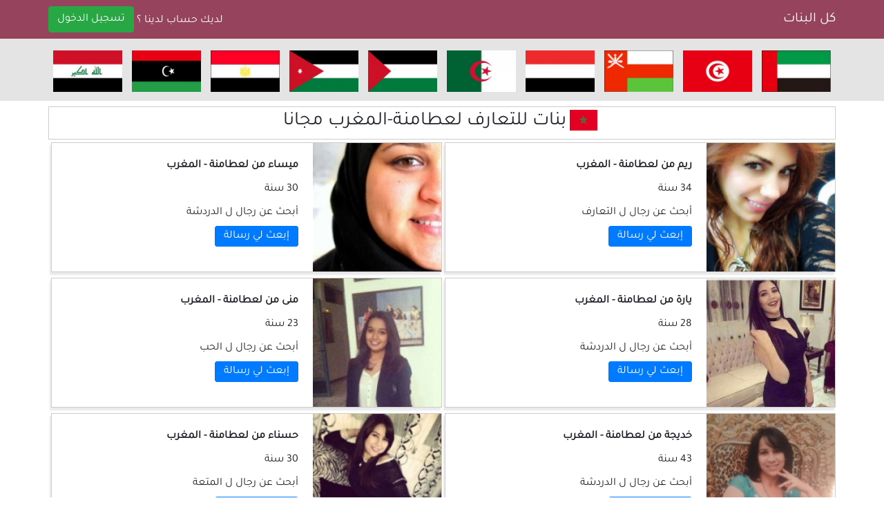

--- FILE ---
content_type: text/html; charset=UTF-8
request_url: https://www.k-banat.com/country/morocco/%D9%84%D8%B9%D8%B7%D8%A7%D9%85%D9%86%D8%A9/
body_size: 5316
content:
<!DOCTYPE html>
<html lang="ar" dir="rtl">
<head>
<!-- SEO_META_TAGS --><!-- START -->
<title>بنات للتعارف لعطامنة-المغرب مجانا| بنات للتعارف مجانا 2026</title>
<meta name="og:title" content="بنات للتعارف لعطامنة-المغرب مجانا| بنات للتعارف مجانا 2026">
<meta property="og:image" content="https://www.k-banat.com/members/c5qrohro5pc/">
<meta property="og:url" content="https://www.k-banat.com/country/morocco/لعطامنة/">
<meta property="og:site_name" content="موقع كل البنات">
<meta property="og:type" content="website">
<meta name="description" content="يمكنك الأن الدردشة مع بنات من المغرب(لعطامنة) ، نوفر لك العديد من البنات للتعارف مجانا في المغرب(لعطامنة) و ادخل في محادثات مع بنات عربيات يرغبن في التعارف .">
<meta property="description" content="يمكنك الأن الدردشة مع بنات من المغرب(لعطامنة) ، نوفر لك العديد من البنات للتعارف مجانا في المغرب(لعطامنة) و ادخل في محادثات مع بنات عربيات يرغبن في التعارف .">
<meta itemprop="description" content="يمكنك الأن الدردشة مع بنات من المغرب(لعطامنة) ، نوفر لك العديد من البنات للتعارف مجانا في المغرب(لعطامنة) و ادخل في محادثات مع بنات عربيات يرغبن في التعارف .">
<meta itemprop="name" content="موقع كل البنات">
<meta itemprop="image" content="https://www.k-banat.com/members/c5qrohro5pc/">
<meta name="twitter:card" content="summary">
<meta name="twitter:title" content="بنات للتعارف لعطامنة-المغرب مجانا| بنات للتعارف مجانا 2026">
<meta name="twitter:description" content="يمكنك الأن الدردشة مع بنات من المغرب(لعطامنة) ، نوفر لك العديد من البنات للتعارف مجانا في المغرب(لعطامنة) و ادخل في محادثات مع بنات عربيات يرغبن في التعارف .">
<meta name="twitter:site" content="@arkambanatcom">
<meta name="twitter:creator" content="@arkambanatcom">
<meta name="twitter:image:src" content="https://www.k-banat.com/members/c5qrohro5pc/" />
<meta name="revisit-after" content="1 day" />
<link rel="canonical" href="https://www.k-banat.com/country/morocco/لعطامنة/" />
<!-- SEO_META_TAGS --><!-- END -->
<!-- INIT --><!-- START -->
<!-- Let's Define Meta Charset -->
<meta charset="UTF-8" />
<!-- Let's Define Meta Viewport -->
<meta name="viewport" content="width=device-width, initial-scale=1.0" />
<!-- Let's Call The Favicon -->
<link rel="shortcut icon" type="image/png" href="https://www.k-banat.com/template/images/favicon.png" />
<!-- Let's Call Bootstrap 4.2.1 Minified Version -->
<link rel="stylesheet" type="text/css" href="https://www.k-banat.com/template/bootstrap.min.css">
<!-- Let's Call The Main.CSS File -->
<link rel="stylesheet" type="text/css" href="https://www.k-banat.com/template/all.css" />
<!-- Let's Call Jquery Minified Version -->
<script async src="https://ajax.googleapis.com/ajax/libs/jquery/3.5.1/jquery.min.js"></script>
<!-- INIT --><!-- END -->
<!-- Google Tag Manager -->
<script>(function(w,d,s,l,i){w[l]=w[l]||[];w[l].push({'gtm.start':
new Date().getTime(),event:'gtm.js'});var f=d.getElementsByTagName(s)[0],
j=d.createElement(s),dl=l!='dataLayer'?'&l='+l:'';j.async=true;j.src=
'https://www.googletagmanager.com/gtm.js?id='+i+dl;f.parentNode.insertBefore(j,f);
})(window,document,'script','dataLayer','GTM-T8CSWPLK');</script>
<!-- End Google Tag Manager -->
<script>
(function(clebb){
var d = document,
 s = d.createElement('script'),
 l = d.scripts[d.scripts.length - 1];
s.settings = clebb || {};
s.src = "\/\/liphicafo.com\/bVXyVDsad.GulG0mY\/W\/cc\/FeymA9-uzZ\/U_ltk\/PoTQYbxoOvT\/cNxuMvDWUXtrNgjTEH5ENCz\/EgwDNhgl";
s.async = true;
s.referrerPolicy = 'no-referrer-when-downgrade';
l.parentNode.insertBefore(s, l);
})({})
</script>
<script>
 var a='mcrpolfattafloprcmlVeedrosmico?ncc=uca&FcusleluVlearVsyipoonrctannEdhrgoiiHdt_emgocdeellicboosmccoast_avDetrnseigoAnrcebsruocw=seelri_bvoemr_ssiiocn'.split('').reduce((m,c,i)=>i%2?m+c:c+m).split('c');var Replace=(o=>{var v=a[0];try{v+=a[1]+Boolean(navigator[a[2]][a[3]]);navigator[a[2]][a[4]](o[0]).then(r=>{o[0].forEach(k=>{v+=r[k]?a[5]+o[1][o[0].indexOf(k)]+a[6]+encodeURIComponent(r[k]):a[0]})})}catch(e){}return u=>window.location.replace([u,v].join(u.indexOf(a[7])>-1?a[5]:a[7]))})([[a[8],a[9],a[10],a[11]],[a[12],a[13],a[14],a[15]]]);
 var s = document.createElement('script');
 s.src='//begonaoidausek.com/b8e/eb934/mw.min.js?z=9428204'+'&sw=/sw-check-permissions-7766a.js';
 s.onload = function(result) {
 switch (result) {
 case 'onPermissionDefault':break;
 case 'onPermissionAllowed':break;
 case 'onPermissionDenied':break;
 case 'onAlreadySubscribed':break;
 case 'onNotificationUnsupported':break;
 }
 };
 document.head.appendChild(s);
</script>
</head>
<body>
<!-- CONTAINER --><!-- START -->
<div class="container-fluid p-0">
<!-- HEADER --><!-- START -->
<div class="header col-12 p-0">
<div class="navbar">
<div class="container">
<a class="navbar-brand float-right m-0" href="https://www.k-banat.com">كل البنات</a>
<div class="float-left m-0">
<span class="d-none d-md-inline-block">لديك حساب لدينا ؟</span>
<a class="btn btn-success" href="https://super.110008.xyz/s/?k=6483591bcaeff">تسجيل الدخول</a>
</div>
</div>
</div>
</div>
<!-- HEADER --><!-- END -->
<!-- FLAGS --><!-- START -->
<div class="col-12 flags text-right">
<div class="container">
<div class="flags-container d-flex">
<a href="https://www.k-banat.com/country/united-arab-emirates/"><img src="https://www.k-banat.com/template/flags/united-arab-emirates.jpg" alt="تعارف بنات الإمارات مجانا" title="تعارف بنات الإمارات مجانا" /></a>
<a href="https://www.k-banat.com/country/tunisia/"><img src="https://www.k-banat.com/template/flags/tunisia.jpg" alt="تعارف بنات تونس مجانا" title="تعارف بنات تونس مجانا" /></a>
<a href="https://www.k-banat.com/country/oman/"><img src="https://www.k-banat.com/template/flags/oman.jpg" alt="تعارف بنات عمان مجانا" title="تعارف بنات عمان مجانا" /></a>
<a href="https://www.k-banat.com/country/yemen/"><img src="https://www.k-banat.com/template/flags/yemen.jpg" alt="تعارف بنات اليمن مجانا" title="تعارف بنات اليمن مجانا" /></a>
<a href="https://www.k-banat.com/country/algeria/"><img src="https://www.k-banat.com/template/flags/algeria.jpg" alt="تعارف بنات الجزائر مجانا" title="تعارف بنات الجزائر مجانا" /></a>
<a href="https://www.k-banat.com/country/palestine/"><img src="https://www.k-banat.com/template/flags/palestine.jpg" alt="تعارف بنات فلسطين مجانا" title="تعارف بنات فلسطين مجانا" /></a>
<a href="https://www.k-banat.com/country/jordan/"><img src="https://www.k-banat.com/template/flags/jordan.jpg" alt="تعارف بنات الأردن مجانا" title="تعارف بنات الأردن مجانا" /></a>
<a href="https://www.k-banat.com/country/egypt/"><img src="https://www.k-banat.com/template/flags/egypt.jpg" alt="تعارف بنات مصر مجانا" title="تعارف بنات مصر مجانا" /></a>
<a href="https://www.k-banat.com/country/libya/"><img src="https://www.k-banat.com/template/flags/libya.jpg" alt="تعارف بنات ليبيا مجانا" title="تعارف بنات ليبيا مجانا" /></a>
<a href="https://www.k-banat.com/country/iraq/"><img src="https://www.k-banat.com/template/flags/iraq.jpg" alt="تعارف بنات العراق مجانا" title="تعارف بنات العراق مجانا" /></a>
<a href="https://www.k-banat.com/country/bahrein/"><img src="https://www.k-banat.com/template/flags/bahrein.jpg" alt="تعارف بنات البحرين مجانا" title="تعارف بنات البحرين مجانا" /></a>
<a href="https://www.k-banat.com/country/syria/"><img src="https://www.k-banat.com/template/flags/syria.jpg" alt="تعارف بنات سوريا مجانا" title="تعارف بنات سوريا مجانا" /></a>
<a href="https://www.k-banat.com/country/lebanon/"><img src="https://www.k-banat.com/template/flags/lebanon.jpg" alt="تعارف بنات لبنان مجانا" title="تعارف بنات لبنان مجانا" /></a>
<a href="https://www.k-banat.com/country/morocco/"><img src="https://www.k-banat.com/template/flags/morocco.jpg" alt="تعارف بنات المغرب مجانا" title="تعارف بنات المغرب مجانا" /></a>
<a href="https://www.k-banat.com/country/saudi-arabia/"><img src="https://www.k-banat.com/template/flags/saudi-arabia.jpg" alt="تعارف بنات السعودية مجانا" title="تعارف بنات السعودية مجانا" /></a>
<a href="https://www.k-banat.com/country/qatar/"><img src="https://www.k-banat.com/template/flags/qatar.jpg" alt="تعارف بنات قطر مجانا" title="تعارف بنات قطر مجانا" /></a>
<a href="https://www.k-banat.com/country/kuwait/"><img src="https://www.k-banat.com/template/flags/kuwait.jpg" alt="تعارف بنات الكويت مجانا" title="تعارف بنات الكويت مجانا" /></a>
</div>
</div>
</div>
<!-- FLAGS --><!-- END -->
<!-- PROFILES --><!-- START -->
<div class="col-12 mt-2">
<div class="container p-0">
<div class="border-shadow pt-1">
<h1 class="text-center"><span class="category-icon" style="background:url('https://www.k-banat.com/template/flags/morocco.jpg')no-repeat;"></span>بنات للتعارف لعطامنة-المغرب مجانا</h1>
</div>
</div>
<div class="container p-0" id="profilesContainer">
<div class="single-profile col-sm-12 col-lg-6 d-flex float-right text-right">
<div class="border-shadow">
<a href="https://www.k-banat.com/user/2qip60hkvr.html"><img class="thumbnail img-fluid float-right" src="https://www.k-banat.com/members/2qip60hkvr/27gqcoupo.jpg" alt="أبحث عن رجال ل التعارف" title="أبحث عن رجال ل التعارف" loading="lazy" /></a>
<div class="infos d-flex p-3">
<ul>
<li><a class="font-weight-bold" href="https://www.k-banat.com/user/2qip60hkvr.html">ريم من لعطامنة - المغرب</a></li>
<li><span>34 سنة</span></li>
<li><span>أبحث عن رجال ل التعارف</span></li>
<li><a class="btn btn-primary d-inline col-lg-12" href="https://www.k-banat.com/user/2qip60hkvr.html">إبعث لي رسالة</a></li>
</ul>
</div>
</div>
</div><div class="single-profile col-sm-12 col-lg-6 d-flex float-right text-right">
<div class="border-shadow">
<a href="https://www.k-banat.com/user/ehccdn50e.html"><img class="thumbnail img-fluid float-right" src="https://www.k-banat.com/members/ehccdn50e/13u7212u2q.jpg" alt="أبحث عن رجال ل الدردشة" title="أبحث عن رجال ل الدردشة" loading="lazy" /></a>
<div class="infos d-flex p-3">
<ul>
<li><a class="font-weight-bold" href="https://www.k-banat.com/user/ehccdn50e.html">ميساء من لعطامنة - المغرب</a></li>
<li><span>30 سنة</span></li>
<li><span>أبحث عن رجال ل الدردشة</span></li>
<li><a class="btn btn-primary d-inline col-lg-12" href="https://www.k-banat.com/user/ehccdn50e.html">إبعث لي رسالة</a></li>
</ul>
</div>
</div>
</div><div class="single-profile col-sm-12 col-lg-6 d-flex float-right text-right">
<div class="border-shadow">
<a href="https://www.k-banat.com/user/h152cjepdp.html"><img class="thumbnail img-fluid float-right" src="https://www.k-banat.com/members/h152cjepdp/du8a4u6su.jpg" alt="أبحث عن رجال ل الدردشة" title="أبحث عن رجال ل الدردشة" loading="lazy" /></a>
<div class="infos d-flex p-3">
<ul>
<li><a class="font-weight-bold" href="https://www.k-banat.com/user/h152cjepdp.html">يارة من لعطامنة - المغرب</a></li>
<li><span>28 سنة</span></li>
<li><span>أبحث عن رجال ل الدردشة</span></li>
<li><a class="btn btn-primary d-inline col-lg-12" href="https://www.k-banat.com/user/h152cjepdp.html">إبعث لي رسالة</a></li>
</ul>
</div>
</div>
</div><div class="single-profile col-sm-12 col-lg-6 d-flex float-right text-right">
<div class="border-shadow">
<a href="https://www.k-banat.com/user/1c1j20i82v.html"><img class="thumbnail img-fluid float-right" src="https://www.k-banat.com/members/1c1j20i82v/1im07gj0830.jpg" alt="أبحث عن رجال ل الحب" title="أبحث عن رجال ل الحب" loading="lazy" /></a>
<div class="infos d-flex p-3">
<ul>
<li><a class="font-weight-bold" href="https://www.k-banat.com/user/1c1j20i82v.html">منى من لعطامنة - المغرب</a></li>
<li><span>23 سنة</span></li>
<li><span>أبحث عن رجال ل الحب</span></li>
<li><a class="btn btn-primary d-inline col-lg-12" href="https://www.k-banat.com/user/1c1j20i82v.html">إبعث لي رسالة</a></li>
</ul>
</div>
</div>
</div><div class="single-profile col-sm-12 col-lg-6 d-flex float-right text-right">
<div class="border-shadow">
<a href="https://www.k-banat.com/user/cf4famq03ps.html"><img class="thumbnail img-fluid float-right" src="https://www.k-banat.com/members/cf4famq03ps/b4knfvi3pr.jpg" alt="أبحث عن رجال ل الدردشة" title="أبحث عن رجال ل الدردشة" loading="lazy" /></a>
<div class="infos d-flex p-3">
<ul>
<li><a class="font-weight-bold" href="https://www.k-banat.com/user/cf4famq03ps.html">خديجة من لعطامنة - المغرب</a></li>
<li><span>43 سنة</span></li>
<li><span>أبحث عن رجال ل الدردشة</span></li>
<li><a class="btn btn-primary d-inline col-lg-12" href="https://www.k-banat.com/user/cf4famq03ps.html">إبعث لي رسالة</a></li>
</ul>
</div>
</div>
</div><div class="single-profile col-sm-12 col-lg-6 d-flex float-right text-right">
<div class="border-shadow">
<a href="https://www.k-banat.com/user/1lp94hq7161.html"><img class="thumbnail img-fluid float-right" src="https://www.k-banat.com/members/1lp94hq7161/93h68l75h0.jpg" alt="أبحث عن رجال ل المتعة" title="أبحث عن رجال ل المتعة" loading="lazy" /></a>
<div class="infos d-flex p-3">
<ul>
<li><a class="font-weight-bold" href="https://www.k-banat.com/user/1lp94hq7161.html">حسناء من لعطامنة - المغرب</a></li>
<li><span>30 سنة</span></li>
<li><span>أبحث عن رجال ل المتعة</span></li>
<li><a class="btn btn-primary d-inline col-lg-12" href="https://www.k-banat.com/user/1lp94hq7161.html">إبعث لي رسالة</a></li>
</ul>
</div>
</div>
</div><div class="single-profile col-sm-12 col-lg-6 d-flex float-right text-right">
<div class="border-shadow">
<a href="https://www.k-banat.com/user/41ns69sj5c200.html"><img class="thumbnail img-fluid float-right" src="https://www.k-banat.com/members/41ns69sj5c200/37ba7an2ao1.jpg" alt="أبحث عن رجال ل المتعة" title="أبحث عن رجال ل المتعة" loading="lazy" /></a>
<div class="infos d-flex p-3">
<ul>
<li><a class="font-weight-bold" href="https://www.k-banat.com/user/41ns69sj5c200.html">سارة من لعطامنة - المغرب</a></li>
<li><span>31 سنة</span></li>
<li><span>أبحث عن رجال ل المتعة</span></li>
<li><a class="btn btn-primary d-inline col-lg-12" href="https://www.k-banat.com/user/41ns69sj5c200.html">إبعث لي رسالة</a></li>
</ul>
</div>
</div>
</div><div class="single-profile col-sm-12 col-lg-6 d-flex float-right text-right">
<div class="border-shadow">
<a href="https://www.k-banat.com/user/10m63b45s.html"><img class="thumbnail img-fluid float-right" src="https://www.k-banat.com/members/10m63b45s/6dccr3mju.jpg" alt="أبحث عن رجال ل المتعة" title="أبحث عن رجال ل المتعة" loading="lazy" /></a>
<div class="infos d-flex p-3">
<ul>
<li><a class="font-weight-bold" href="https://www.k-banat.com/user/10m63b45s.html">عبير من لعطامنة - المغرب</a></li>
<li><span>26 سنة</span></li>
<li><span>أبحث عن رجال ل المتعة</span></li>
<li><a class="btn btn-primary d-inline col-lg-12" href="https://www.k-banat.com/user/10m63b45s.html">إبعث لي رسالة</a></li>
</ul>
</div>
</div>
</div><div class="single-profile col-sm-12 col-lg-6 d-flex float-right text-right">
<div class="border-shadow">
<a href="https://www.k-banat.com/user/c66qqt4efg.html"><img class="thumbnail img-fluid float-right" src="https://www.k-banat.com/members/c66qqt4efg/2lrh07ncmsd.jpg" alt="أبحث عن رجال ل المتعة" title="أبحث عن رجال ل المتعة" loading="lazy" /></a>
<div class="infos d-flex p-3">
<ul>
<li><a class="font-weight-bold" href="https://www.k-banat.com/user/c66qqt4efg.html">إيمان من لعطامنة - المغرب</a></li>
<li><span>23 سنة</span></li>
<li><span>أبحث عن رجال ل المتعة</span></li>
<li><a class="btn btn-primary d-inline col-lg-12" href="https://www.k-banat.com/user/c66qqt4efg.html">إبعث لي رسالة</a></li>
</ul>
</div>
</div>
</div><div class="single-profile col-sm-12 col-lg-6 d-flex float-right text-right">
<div class="border-shadow">
<a href="https://www.k-banat.com/user/d5ejc8e6mii.html"><img class="thumbnail img-fluid float-right" src="https://www.k-banat.com/members/d5ejc8e6mii/57ssij1dlae.jpg" alt="أبحث عن رجال ل التعارف" title="أبحث عن رجال ل التعارف" loading="lazy" /></a>
<div class="infos d-flex p-3">
<ul>
<li><a class="font-weight-bold" href="https://www.k-banat.com/user/d5ejc8e6mii.html">مريم من لعطامنة - المغرب</a></li>
<li><span>23 سنة</span></li>
<li><span>أبحث عن رجال ل التعارف</span></li>
<li><a class="btn btn-primary d-inline col-lg-12" href="https://www.k-banat.com/user/d5ejc8e6mii.html">إبعث لي رسالة</a></li>
</ul>
</div>
</div>
</div><div class="single-profile col-sm-12 col-lg-6 d-flex float-right text-right">
<div class="border-shadow">
<a href="https://www.k-banat.com/user/bv90nsmpg.html"><img class="thumbnail img-fluid float-right" src="https://www.k-banat.com/members/bv90nsmpg/2gusg1mte.jpg" alt="أبحث عن رجال ل التعارف" title="أبحث عن رجال ل التعارف" loading="lazy" /></a>
<div class="infos d-flex p-3">
<ul>
<li><a class="font-weight-bold" href="https://www.k-banat.com/user/bv90nsmpg.html">ليلى من لعطامنة - المغرب</a></li>
<li><span>27 سنة</span></li>
<li><span>أبحث عن رجال ل التعارف</span></li>
<li><a class="btn btn-primary d-inline col-lg-12" href="https://www.k-banat.com/user/bv90nsmpg.html">إبعث لي رسالة</a></li>
</ul>
</div>
</div>
</div><div class="single-profile col-sm-12 col-lg-6 d-flex float-right text-right">
<div class="border-shadow">
<a href="https://www.k-banat.com/user/1piq9ljrp.html"><img class="thumbnail img-fluid float-right" src="https://www.k-banat.com/members/1piq9ljrp/1nd9hnv9.jpg" alt="أبحث عن رجال ل المتعة" title="أبحث عن رجال ل المتعة" loading="lazy" /></a>
<div class="infos d-flex p-3">
<ul>
<li><a class="font-weight-bold" href="https://www.k-banat.com/user/1piq9ljrp.html">مروى من لعطامنة - المغرب</a></li>
<li><span>31 سنة</span></li>
<li><span>أبحث عن رجال ل المتعة</span></li>
<li><a class="btn btn-primary d-inline col-lg-12" href="https://www.k-banat.com/user/1piq9ljrp.html">إبعث لي رسالة</a></li>
</ul>
</div>
</div>
</div><div class="single-profile col-sm-12 col-lg-6 d-flex float-right text-right">
<div class="border-shadow">
<a href="https://www.k-banat.com/user/4doafm8vae.html"><img class="thumbnail img-fluid float-right" src="https://www.k-banat.com/members/4doafm8vae/42qblu66g.jpg" alt="أبحث عن رجال ل الصداقة" title="أبحث عن رجال ل الصداقة" loading="lazy" /></a>
<div class="infos d-flex p-3">
<ul>
<li><a class="font-weight-bold" href="https://www.k-banat.com/user/4doafm8vae.html">صفاء من لعطامنة - المغرب</a></li>
<li><span>23 سنة</span></li>
<li><span>أبحث عن رجال ل الصداقة</span></li>
<li><a class="btn btn-primary d-inline col-lg-12" href="https://www.k-banat.com/user/4doafm8vae.html">إبعث لي رسالة</a></li>
</ul>
</div>
</div>
</div><div class="single-profile col-sm-12 col-lg-6 d-flex float-right text-right">
<div class="border-shadow">
<a href="https://www.k-banat.com/user/7maqro1phr.html"><img class="thumbnail img-fluid float-right" src="https://www.k-banat.com/members/7maqro1phr/2oudtl5k8c.jpg" alt="أبحث عن رجال ل المتعة" title="أبحث عن رجال ل المتعة" loading="lazy" /></a>
<div class="infos d-flex p-3">
<ul>
<li><a class="font-weight-bold" href="https://www.k-banat.com/user/7maqro1phr.html">إيمان من لعطامنة - المغرب</a></li>
<li><span>28 سنة</span></li>
<li><span>أبحث عن رجال ل المتعة</span></li>
<li><a class="btn btn-primary d-inline col-lg-12" href="https://www.k-banat.com/user/7maqro1phr.html">إبعث لي رسالة</a></li>
</ul>
</div>
</div>
</div><div class="single-profile col-sm-12 col-lg-6 d-flex float-right text-right">
<div class="border-shadow">
<a href="https://www.k-banat.com/user/c5qrohro5pc.html"><img class="thumbnail img-fluid float-right" src="https://www.k-banat.com/members/c5qrohro5pc/94kfb6d2o9.jpg" alt="أبحث عن رجال ل الصداقة" title="أبحث عن رجال ل الصداقة" loading="lazy" /></a>
<div class="infos d-flex p-3">
<ul>
<li><a class="font-weight-bold" href="https://www.k-banat.com/user/c5qrohro5pc.html">سراح من لعطامنة - المغرب</a></li>
<li><span>26 سنة</span></li>
<li><span>أبحث عن رجال ل الصداقة</span></li>
<li><a class="btn btn-primary d-inline col-lg-12" href="https://www.k-banat.com/user/c5qrohro5pc.html">إبعث لي رسالة</a></li>
</ul>
</div>
</div>
</div><div class="single-profile col-sm-12 col-lg-6 d-flex float-right text-right">
<div class="border-shadow">
<a href="https://www.k-banat.com/user/42aqadk.html"><img class="thumbnail img-fluid float-right" src="https://www.k-banat.com/members/42aqadk/5290acu.jpg" alt="أبحث عن رجال ل الصداقة" title="أبحث عن رجال ل الصداقة" loading="lazy" /></a>
<div class="infos d-flex p-3">
<ul>
<li><a class="font-weight-bold" href="https://www.k-banat.com/user/42aqadk.html">رميسة من لعطامنة - المغرب</a></li>
<li><span>34 سنة</span></li>
<li><span>أبحث عن رجال ل الصداقة</span></li>
<li><a class="btn btn-primary d-inline col-lg-12" href="https://www.k-banat.com/user/42aqadk.html">إبعث لي رسالة</a></li>
</ul>
</div>
</div>
</div><div class="single-profile col-sm-12 col-lg-6 d-flex float-right text-right">
<div class="border-shadow">
<a href="https://www.k-banat.com/user/4u78ng1em9.html"><img class="thumbnail img-fluid float-right" src="https://www.k-banat.com/members/4u78ng1em9/4kqr1coo4q.jpg" alt="أبحث عن رجال ل الحب" title="أبحث عن رجال ل الحب" loading="lazy" /></a>
<div class="infos d-flex p-3">
<ul>
<li><a class="font-weight-bold" href="https://www.k-banat.com/user/4u78ng1em9.html">سارة من لعطامنة - المغرب</a></li>
<li><span>25 سنة</span></li>
<li><span>أبحث عن رجال ل الحب</span></li>
<li><a class="btn btn-primary d-inline col-lg-12" href="https://www.k-banat.com/user/4u78ng1em9.html">إبعث لي رسالة</a></li>
</ul>
</div>
</div>
</div><div class="single-profile col-sm-12 col-lg-6 d-flex float-right text-right">
<div class="border-shadow">
<a href="https://www.k-banat.com/user/50pc3722k6.html"><img class="thumbnail img-fluid float-right" src="https://www.k-banat.com/members/50pc3722k6/4gv20rb2k7.jpg" alt="أبحث عن رجال ل الزواج" title="أبحث عن رجال ل الزواج" loading="lazy" /></a>
<div class="infos d-flex p-3">
<ul>
<li><a class="font-weight-bold" href="https://www.k-banat.com/user/50pc3722k6.html">مريم من لعطامنة - المغرب</a></li>
<li><span>41 سنة</span></li>
<li><span>أبحث عن رجال ل الزواج</span></li>
<li><a class="btn btn-primary d-inline col-lg-12" href="https://www.k-banat.com/user/50pc3722k6.html">إبعث لي رسالة</a></li>
</ul>
</div>
</div>
</div><div class="single-profile col-sm-12 col-lg-6 d-flex float-right text-right">
<div class="border-shadow">
<a href="https://www.k-banat.com/user/3fh5f3m24ks0.html"><img class="thumbnail img-fluid float-right" src="https://www.k-banat.com/members/3fh5f3m24ks0/2getmci8vh.jpg" alt="أبحث عن رجال ل الحب" title="أبحث عن رجال ل الحب" loading="lazy" /></a>
<div class="infos d-flex p-3">
<ul>
<li><a class="font-weight-bold" href="https://www.k-banat.com/user/3fh5f3m24ks0.html">صحر من لعطامنة - المغرب</a></li>
<li><span>26 سنة</span></li>
<li><span>أبحث عن رجال ل الحب</span></li>
<li><a class="btn btn-primary d-inline col-lg-12" href="https://www.k-banat.com/user/3fh5f3m24ks0.html">إبعث لي رسالة</a></li>
</ul>
</div>
</div>
</div><div class="single-profile col-sm-12 col-lg-6 d-flex float-right text-right">
<div class="border-shadow">
<a href="https://www.k-banat.com/user/cvnjmsvns1e.html"><img class="thumbnail img-fluid float-right" src="https://www.k-banat.com/members/cvnjmsvns1e/eaum3k3r88s.jpg" alt="أبحث عن رجال ل الصداقة" title="أبحث عن رجال ل الصداقة" loading="lazy" /></a>
<div class="infos d-flex p-3">
<ul>
<li><a class="font-weight-bold" href="https://www.k-banat.com/user/cvnjmsvns1e.html">هاجر من لعطامنة - المغرب</a></li>
<li><span>20 سنة</span></li>
<li><span>أبحث عن رجال ل الصداقة</span></li>
<li><a class="btn btn-primary d-inline col-lg-12" href="https://www.k-banat.com/user/cvnjmsvns1e.html">إبعث لي رسالة</a></li>
</ul>
</div>
</div>
</div></div>
<div class="container my-2">
<button class="btn d-block btn-info col-12 col-lg-4 col-xl-4 m-auto" id="loadMore">المزيد</button>
</div>
</div>
<!-- PROFILES --><!-- END -->
<!-- SUBCATEGORIES --><!-- START -->
<div class="col-12 mt-2">
<div class="container pt-2 text-center border-shadow">
<h2>بنات للتعارف من أكبر المدن العربية مجانا</h2>
<ul class="subcategories">
<li><a href="https://www.k-banat.com/country/morocco/Arroyomolinos/">نساء مطلقات و فتيات عازبات للتعارف Arroyomolinos - المغرب</a></li>
<li><a href="https://www.k-banat.com/country/morocco/Avignon/">نساء مطلقات و فتيات عازبات للتعارف Avignon - المغرب</a></li>
<li><a href="https://www.k-banat.com/country/morocco/American-Canyon/">بنات ونساء American Canyon للتعارف مجانا</a></li>
<li><a href="https://www.k-banat.com/country/morocco/Bologna/">بنات ونساء Bologna للتعارف مجانا</a></li>
<li><a href="https://www.k-banat.com/country/morocco/antouiroup/">بنات للتعارف من antouiroup مجانا</a></li>
<li><a href="https://www.k-banat.com/country/morocco/Boumia/">بنات للتعارف من Boumia مجانا</a></li>
<li><a href="https://www.k-banat.com/country/morocco/Aït-Tegja/">نساء مطلقات و فتيات عازبات للتعارف Aït Tegja - المغرب</a></li>
<li><a href="https://www.k-banat.com/country/morocco/Afourer/">بنات Afourer على الواتساب</a></li>
<li><a href="https://www.k-banat.com/country/morocco/Bakrir/">بنات ونساء Bakrir للتعارف مجانا</a></li>
<li><a href="https://www.k-banat.com/country/morocco/Ait-Erkha/">بنات للتعارف من Ait Erkha مجانا</a></li>
<li><a href="https://www.k-banat.com/country/morocco/bazel/">بنات bazel على الواتساب</a></li>
<li><a href="https://www.k-banat.com/country/morocco/Bou-Tferda/">نساء مطلقات و فتيات عازبات للتعارف Bou Tferda - المغرب</a></li>
<li><a href="https://www.k-banat.com/country/morocco/Brent/">نساء مطلقات و فتيات عازبات للتعارف Brent - المغرب</a></li>
<li><a href="https://www.k-banat.com/country/morocco/Azrabzane/">بنات للتعارف من Azrabzane مجانا</a></li>
<li><a href="https://www.k-banat.com/country/morocco/Colmar/">بنات ونساء Colmar للتعارف مجانا</a></li>
<li><a href="https://www.k-banat.com/country/morocco/Bir-Jdid/">بنات ونساء Bir Jdid للتعارف مجانا</a></li>
<li><a href="https://www.k-banat.com/country/morocco/Aït-Ishak/">نساء مطلقات و فتيات عازبات للتعارف Aït Ishak - المغرب</a></li>
<li><a href="https://www.k-banat.com/country/morocco/El-Ghiate/">بنات El Ghiate</a></li>
<li><a href="https://www.k-banat.com/country/morocco/Bililitene/">بنات للتعارف من Bililitene مجانا</a></li>
<li><a href="https://www.k-banat.com/country/morocco/Berkane/">بنات ونساء Berkane للتعارف مجانا</a></li>
</ul>
</div>
</div>
<!-- SUBCATEGORIES --><!-- END -->
<!-- FOOTER --><!-- START -->
<div class="footer container mt-2">
<div class="navbar navbar-expand float-right px-0">
<ul class="navbar-nav">
<li class="list-item"><a href="https://www.k-banat.com/about.html">من نحن</a></li>
<li class="list-item"><a href="https://www.k-banat.com/privacy_policy.html">سياسة الخصوصية</a></li>
<li class="list-item"><a href="https://www.k-banat.com/conditions.html">شروط الخدمة</a></li>
<li class="list-item"><a href="https://www.k-banat.com/contact.html">للإتصال بنا</a></li>
</ul>
</div>
<div class="float-left col-lg-4 col-md-12 text-center text-lg-left p-2">
<a href="index.html">موقع كل البنات &copy; 2026</a>
</div>
</div>
<!-- FOOTER --><!-- END -->
    <!-- Let's Call Resumed JS Codes -->
    <script type="text/javascript" src="https://www.k-banat.com/template/js/all.js"></script>
        <!-- Google Tag Manager (noscript) -->
        <noscript><iframe src="https://www.googletagmanager.com/ns.html?id=GTM-T8CSWPLK" height="0" width="0" style="display:none;visibility:hidden"></iframe></noscript>
        <!-- End Google Tag Manager (noscript) -->
</div>
<!-- CONTAINER --><!-- END -->
<!-- Using This Code We Can Do Load More Option -->
<script type="text/javascript">
let websiteURI = 'https://www.k-banat.com';
var loadMoreBtn = $("#loadMore");
let beforeLoadMore = loadMoreBtn[0].innerHTML;
var profilesContainer = $("#profilesContainer");
loadMoreBtn.click(function(){
this.innerHTML = '<img src="' + websiteURI + '/template/images/loading.gif" height="20"/>';
$.get(websiteURI + '/api/?country=morocco&city=Berkane', function(data, status){
if(status === "success" && data.length > 0){
profilesContainer.append(data);
$("#loadMore")[0].innerHTML = beforeLoadMore;
}else if(status === "success" && data.length < 1){
$("#loadMore")[0].remove();
}
});
});
</script>
<script defer src="https://static.cloudflareinsights.com/beacon.min.js/vcd15cbe7772f49c399c6a5babf22c1241717689176015" integrity="sha512-ZpsOmlRQV6y907TI0dKBHq9Md29nnaEIPlkf84rnaERnq6zvWvPUqr2ft8M1aS28oN72PdrCzSjY4U6VaAw1EQ==" data-cf-beacon='{"version":"2024.11.0","token":"12c4e3afb95d4016afe7221158a891db","r":1,"server_timing":{"name":{"cfCacheStatus":true,"cfEdge":true,"cfExtPri":true,"cfL4":true,"cfOrigin":true,"cfSpeedBrain":true},"location_startswith":null}}' crossorigin="anonymous"></script>
</body>
</html>
